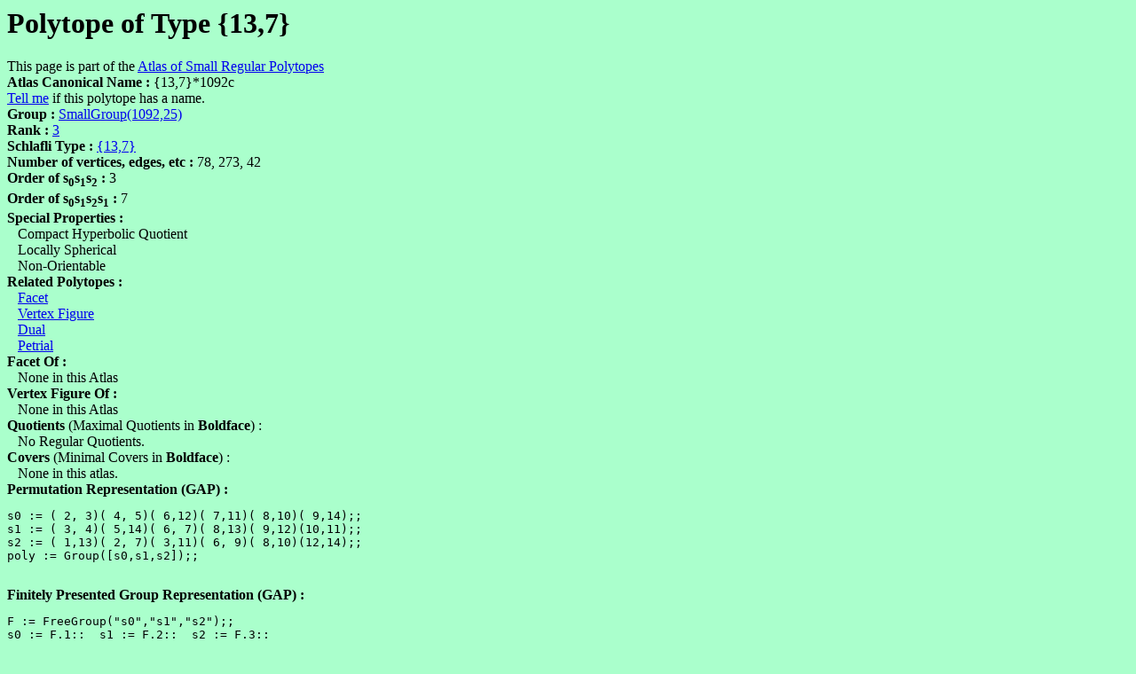

--- FILE ---
content_type: text/html
request_url: https://www.abstract-polytopes.com/atlas/1092/25/18.html
body_size: 1190
content:
<html><head><title>Polytope of Type {13,7} with group SmallGroup(1092,25) - Atlas of Small Regular Polytopes</title></head>
<body bgcolor=#aaffcc>
<? include("/home/bitnami/htdocs/websites/abstract-polytopes/www/subs.php"); ?>
<h1>Polytope of Type {13,7}</h1>
This page is part of the <a href="../../index.html">Atlas of Small Regular Polytopes</a><br><b>Atlas Canonical Name : </b>{13,7}*1092c<br>
<script>
document.write("<a href=\"mailto:");
document.write("mike40033");document.write("@");document.write("gmail.com");document.write("\">Tell me</a>\n");
</script>if this polytope has a name.<br>
<b>Group : </b><a href="index.html">SmallGroup(1092,25)</a><br>
<b>Rank : </b><a href="../../r3/index.html">3</a><br>
<b>Schlafli Type : </b><a href="../../r3/sch13.7.html">{13,7}</a><br>
<b>Number of vertices, edges, etc : </b>78, 273, 42<br>
<b>Order of s<sub><font size=-1>0</font></sub>s<sub><font size=-1>1</font></sub>s<sub><font size=-1>2</font></sub> : </b>3<br>
<b>Order of s<sub><font size=-1>0</font></sub>s<sub><font size=-1>1</font></sub>s<sub><font size=-1>2</font></sub>s<sub><font size=-1>1</font></sub> : </b>7<br>
<b>Special Properties : </b><br>
&nbsp;&nbsp;&nbsp;Compact Hyperbolic Quotient<br>
&nbsp;&nbsp;&nbsp;Locally Spherical<br>
&nbsp;&nbsp;&nbsp;Non-Orientable<br>
<b>Related Polytopes : </b><br>
&nbsp;&nbsp;&nbsp;<a href="../../26/1/1.html">Facet</a><br>
&nbsp;&nbsp;&nbsp;<a href="../../14/1/1.html">Vertex Figure</a><br>
&nbsp;&nbsp;&nbsp;<a href="../../1092/25/11.html">Dual</a><br>
&nbsp;&nbsp;&nbsp;<a href="../../1092/25/1.html">Petrial</a><br>
<b>Facet Of :</b><br>
&nbsp;&nbsp;&nbsp;None in this Atlas<br>
<b>Vertex Figure Of :</b><br>
&nbsp;&nbsp;&nbsp;None in this Atlas<br>
<b>Quotients</b> (Maximal Quotients in <b>Boldface</b>) :<br>
&nbsp;&nbsp;&nbsp;No Regular Quotients.<br>
<b>Covers</b> (Minimal Covers in <b>Boldface</b>) :<br>
&nbsp;&nbsp;&nbsp;None in this atlas.<br>
<b>Permutation Representation (GAP) : </b><br>
<pre>
s0 := ( 2, 3)( 4, 5)( 6,12)( 7,11)( 8,10)( 9,14);;
s1 := ( 3, 4)( 5,14)( 6, 7)( 8,13)( 9,12)(10,11);;
s2 := ( 1,13)( 2, 7)( 3,11)( 6, 9)( 8,10)(12,14);;
poly := Group([s0,s1,s2]);;
 
</pre>
<b>Finitely Presented Group Representation (GAP) : </b><br>
<pre>
F := FreeGroup("s0","s1","s2");;
s0 := F.1;;  s1 := F.2;;  s2 := F.3;;  
rels := [ s0*s0, s1*s1, s2*s2, s0*s2*s0*s2, s0*s1*s2*s0*s1*s2*s0*s1*s2, 
s1*s2*s1*s2*s1*s2*s1*s2*s1*s2*s1*s2*s1*s2, 
s0*s1*s0*s1*s0*s1*s0*s1*s0*s1*s0*s1*s0*s1*s0*s1*s0*s1*s0*s1*s0*s1*s0*s1*s0*s1, 
s0*s1*s2*s1*s0*s1*s2*s1*s0*s1*s2*s1*s0*s1*s2*s1*s0*s1*s2*s1*s0*s1*s2*s1*s0*s1*s2*s1 ];;
poly := F / rels;;
 
</pre>
<b>Permutation Representation (Magma) : </b><br>
<pre>
s0 := Sym(14)!( 2, 3)( 4, 5)( 6,12)( 7,11)( 8,10)( 9,14);
s1 := Sym(14)!( 3, 4)( 5,14)( 6, 7)( 8,13)( 9,12)(10,11);
s2 := Sym(14)!( 1,13)( 2, 7)( 3,11)( 6, 9)( 8,10)(12,14);
poly := sub&lt;Sym(14)|s0,s1,s2&gt;;
 
</pre>
<b>Finitely Presented Group Representation (Magma) : </b><br>
<pre>
poly&lt;s0,s1,s2&gt; := Group&lt; s0,s1,s2 | s0*s0, s1*s1, s2*s2, 
s0*s2*s0*s2, s0*s1*s2*s0*s1*s2*s0*s1*s2, 
s1*s2*s1*s2*s1*s2*s1*s2*s1*s2*s1*s2*s1*s2, 
s0*s1*s0*s1*s0*s1*s0*s1*s0*s1*s0*s1*s0*s1*s0*s1*s0*s1*s0*s1*s0*s1*s0*s1*s0*s1, 
s0*s1*s2*s1*s0*s1*s2*s1*s0*s1*s2*s1*s0*s1*s2*s1*s0*s1*s2*s1*s0*s1*s2*s1*s0*s1*s2*s1 >; 
 
</pre>
<b>References : </b>None. <br><script>
document.write("<a href=\"mailto:");
document.write("mike40033");document.write("@");document.write("gmail.com");document.write("\">Suggest a published reference</a>\n");
</script> to this polytope<br>
<script src="http://www.google-analytics.com/urchin.js" type="text/javascript">
</script>
<script type="text/javascript">
_uacct = "UA-347755-3";
urchinTracker();
</script>
</body></html>
